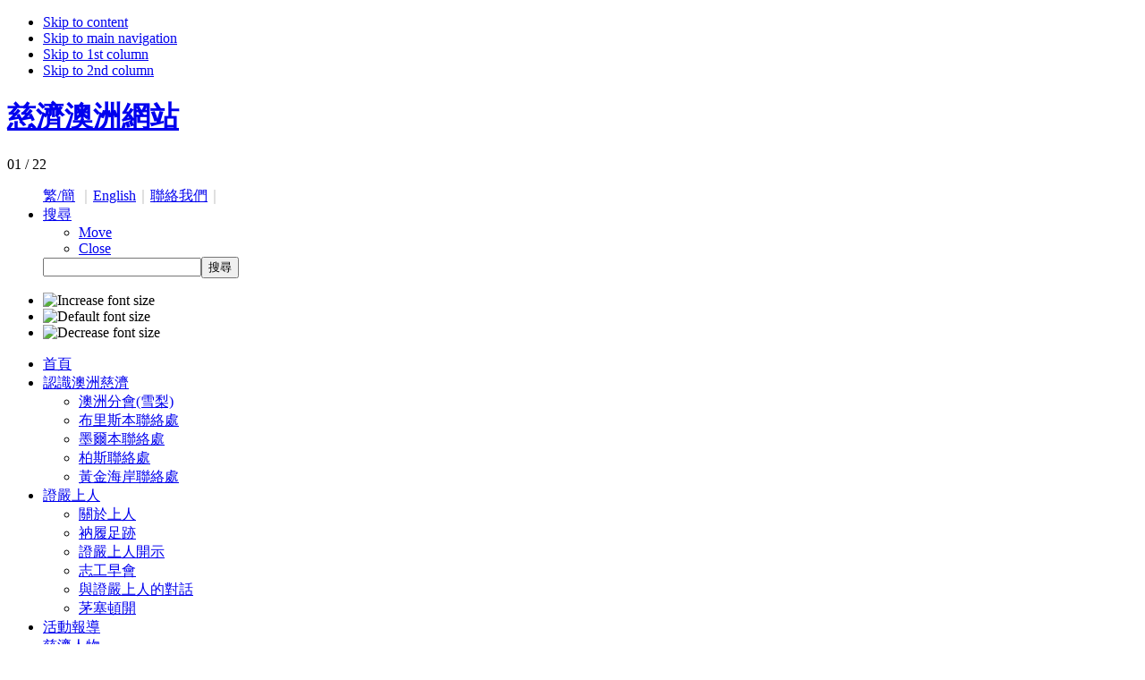

--- FILE ---
content_type: text/html; charset=utf-8
request_url: https://www.tzuchi.org.au/index.php?option=com_content&view=article&id=4229:tzuchi-2014-03-28-03-05-17&catid=72:2010-09-01-03-01-41&Itemid=354
body_size: 5900
content:

<!DOCTYPE html PUBLIC "-//W3C//DTD XHTML 1.0 Transitional//EN" "http://www.w3.org/TR/xhtml1/DTD/xhtml1-transitional.dtd">

<html xmlns="http://www.w3.org/1999/xhtml" xml:lang="zh-tw" lang="zh-tw">

<head>
  <meta http-equiv="content-type" content="text/html; charset=utf-8" />
  <meta name="robots" content="index, follow" />
  <meta name="keywords" content="時間" />
  <meta name="title" content="時間的價值如何善用？" />
  <meta name="author" content="William Niu" />
  <meta name="description" content="" />
  <meta name="generator" content="Joomla! 1.5 - Open Source Content Management" />
  <title>時間的價值如何善用？</title>
  <link href="/templates/tzuchi/favicon.ico" rel="shortcut icon" type="image/x-icon" />
  <script type="text/javascript" src="/media/system/js/mootools.js"></script>
  <script type="text/javascript" src="/media/system/js/caption.js"></script>
  <script type="text/javascript" src="/plugins/content/avreloaded/silverlight.js"></script>
  <script type="text/javascript" src="/plugins/content/avreloaded/wmvplayer.js"></script>
  <script type="text/javascript" src="/plugins/content/avreloaded/swfobject.js"></script>
  <script type="text/javascript" src="/plugins/content/avreloaded/avreloaded.js"></script>


<link rel="stylesheet" href="https://www.tzuchi.org.au/templates/system/css/system.css" type="text/css" />
<link rel="stylesheet" href="https://www.tzuchi.org.au/templates/system/css/general.css" type="text/css" />
<link rel="stylesheet" href="https://www.tzuchi.org.au/templates/tzuchi/css/editor.css" type="text/css" />

<link rel="stylesheet" href="https://www.tzuchi.org.au/templates/tzuchi/highslide/highslide.css" type="text/css" />
<link rel="stylesheet" href="https://www.tzuchi.org.au/templates/tzuchi/css/template.css" type="text/css" />
<link rel="stylesheet" href="https://www.tzuchi.org.au/templates/tzuchi/css/typo.css" type="text/css" />
<link rel="stylesheet" href="https://www.tzuchi.org.au/templates/tzuchi/css/ja.news.css" type="text/css" />
<link href="https://www.tzuchi.org.au/templates/tzuchi/mootabs/mootabs1.2.css" rel="stylesheet" type="text/css" />


<script language="javascript" type="text/javascript" src="https://www.tzuchi.org.au/templates/tzuchi/js/ja.script.js"></script>

<script type="text/javascript">
//<![CDATA[
	if(!window.swfobject){	
		document.writeln ('<script type="text\/javascript" src="https://www.tzuchi.org.au/templates/tzuchi/highslide/swfobject.js"><\/script>');
	}
//]]>
</script>
<script language="javascript" type="text/javascript" src="https://www.tzuchi.org.au/templates/tzuchi/highslide/highslide-full.packed.js"></script>

<!-- Menu head -->
			<link href="https://www.tzuchi.org.au/templates/tzuchi/ja_menus/ja_cssmenu/ja.cssmenu.css" rel="stylesheet" type="text/css" />
			<script src="https://www.tzuchi.org.au/templates/tzuchi/ja_menus/ja_cssmenu/ja.cssmenu.js" language="javascript" type="text/javascript"></script>
			
<link href="https://www.tzuchi.org.au/templates/tzuchi/css/colors/theme-green.css" rel="stylesheet" type="text/css" />

<style type='text/css'>

#ja-header {background:url("templates/tzuchi/images/logo/2.jpg ") no-repeat scroll 0 0 transparent;}

</style>
<!--[if lte IE 6]>
<style type="text/css">
.clearfix {height: 1%;}
img {border: none;}
</style>
<![endif]-->

<!--[if gte IE 7.0]>
<style type="text/css">
.clearfix {display: inline-block;}
</style>
<![endif]-->


<!--[if gt IE 7]>
<link href="https://www.tzuchi.org.au/templates/tzuchi/css/ie8.css" rel="stylesheet" type="text/css" />
<![endif]-->

<script type="text/javascript">    
   	hs.graphicsDir = 'https://www.tzuchi.org.au/templates/tzuchi/highslide/graphics/';
   	hs.showCredits = false; // you can set this to false if you want
	hs.creditsText = '';
	hs.creditsHref = '';
	hs.creditsTitle ='';
</script>








<script language=JavaScript id=scriptData ></script>
<script language=JavaScript src=/modules/mod_stats/stat00e.php ></script>
<!-- Global site tag (gtag.js) - Google Analytics -->
<script async src="https://www.googletagmanager.com/gtag/js?id=G-8VJXRHKX53"></script>
	<script>
	  window.dataLayer = window.dataLayer || [];
  function gtag(){dataLayer.push(arguments);}
  gtag('js', new Date());

  gtag('config', 'G-8VJXRHKX53');
  </script>
</head>

<body id="bd" class="wide fs4" >
<a name="Top" id="Top"></a>
<ul class="accessibility">
	<li><a href="/index.php?option=com_content&amp;view=article&amp;id=4229:tzuchi-2014-03-28-03-05-17&amp;catid=72:2010-09-01-03-01-41&amp;Itemid=354#ja-content" title="Skip to content">Skip to content</a></li>
	<li><a href="/index.php?option=com_content&amp;view=article&amp;id=4229:tzuchi-2014-03-28-03-05-17&amp;catid=72:2010-09-01-03-01-41&amp;Itemid=354#ja-mainnav" title="Skip to main navigation">Skip to main navigation</a></li>
	<li><a href="/index.php?option=com_content&amp;view=article&amp;id=4229:tzuchi-2014-03-28-03-05-17&amp;catid=72:2010-09-01-03-01-41&amp;Itemid=354#ja-col1" title="Skip to 1st column">Skip to 1st column</a></li>
	<li><a href="/index.php?option=com_content&amp;view=article&amp;id=4229:tzuchi-2014-03-28-03-05-17&amp;catid=72:2010-09-01-03-01-41&amp;Itemid=354#ja-col2" title="Skip to 2nd column">Skip to 2nd column</a></li>
</ul>

<div id="ja-wrapper">

<!-- BEGIN: HEADER -->
<div id="ja-headerwrap">
	<div id="ja-header">
			<h1 class="logo">
			<a href="/index.php" title="慈濟澳洲網站"><span>慈濟澳洲網站</span></a>
		</h1>
	
	<div id="ja-headtools" class="ja-headtool">
	<div class="ja-innerpad clearfix">

		
		<div class="ja-day">
	   <div>01 / 22</div> 
		</div>
		<ul>
					
			<!--module search-->		
                        <a id="translateLink"></a>
            <a href='./?lang=cn'>繁/簡</a>			<font color="#c0c0c0">｜</font><a href="/en/">English</a><font color="#c0c0c0">｜</font><a href="/index.php?option=com_content&amp;view=article&amp;id=1763&amp;Itemid=354">聯絡我們</a><font color="#c0c0c0">｜</font><li>
	<a href="/index.php?option=com_search" onclick="return hs.htmlExpand(this, { contentId: 'id_highslide_search', outlineType : 'rounded-white', outlineWhileAnimating : true, width : 230} )" class="highslide">
		搜尋	</a>
	
	<!--SEARCH content-->
	<div class="highslide-html-content" id="id_highslide_search">
		<div class="highslide-header">
			<ul>
				<li class="highslide-move">
					<a href="#" onclick="return false">Move</a>
				</li>
				<li class="highslide-close">
					<a href="#" onclick="return hs.close(this)">Close</a>
				</li>
			</ul>	    
		</div>
		<div class="highslide-body">
			<div id="ja-search">

				<form action="index.php" method="post">
					<div class="search">
						<input name="searchword" id="mod_search_searchword" maxlength="20" alt="搜尋" class="inputbox" type="text" size="20" value="" /><input type="submit" value="搜尋" class="button"/>					</div>
					<input type="hidden" name="task"   value="search" />
					<input type="hidden" name="option" value="com_search" />
				</form>
			</div>
		</div>
	</div>
</li>
					</ul>


	  	  <div id="ja-usertools">
	  	<!--strong>Text size</strong-->		<ul class="ja-usertools-font">
		<li><img style="cursor: pointer;" title="Increase font size" src="https://www.tzuchi.org.au/templates/tzuchi/images/user-increase.gif" alt="Increase font size" id="ja-tool-increase" onclick="switchFontSize('tzuchi_ja_font','inc'); return false;" /></li>
		<li><img style="cursor: pointer;" title="Default font size" src="https://www.tzuchi.org.au/templates/tzuchi/images/user-reset.gif" alt="Default font size" id="ja-tool-reset" onclick="switchFontSize('tzuchi_ja_font',4); return false;" /></li>
		<li><img style="cursor: pointer;" title="Decrease font size" src="https://www.tzuchi.org.au/templates/tzuchi/images/user-decrease.gif" alt="Decrease font size" id="ja-tool-decrease" onclick="switchFontSize('tzuchi_ja_font','dec'); return false;" /></li>
		</ul>
		<script type="text/javascript">var CurrentFontSize=parseInt('4');</script>
		
			  </div>
	  
	</div>
	</div>

	</div>
</div>
<!-- END: HEADER -->

<!-- BEGIN: MAIN NAVIGATION -->
<div id="ja-mainnavwrap">
	<div id="ja-mainnav" class="clearfix">
		<ul id="ja-cssmenu" class="clearfix">
<li ><a href="https://www.tzuchi.org.au/" class="menu-item0 first-item" id="menu312" title="首頁"><span class="menu-title">首頁</span></a></li> 
<li class="havechild"><a href="/index.php?option=com_content&amp;view=article&amp;id=451&amp;Itemid=197" class="menu-item1" id="menu197" title="認識澳洲慈濟"><span class="menu-title">認識澳洲慈濟</span></a><ul><li ><a href="/index.php?option=com_content&amp;view=article&amp;id=451&amp;Itemid=330&amp;limitstart=1#雪梨" class=" first-item" id="menu331" title="澳洲分會(雪梨)"><span class="menu-title">澳洲分會(雪梨)</span></a></li> 
<li ><a href="/index.php?option=com_content&amp;view=article&amp;id=451&amp;Itemid=330&amp;limitstart=1#布里斯本"  id="menu333" title="布里斯本聯絡處"><span class="menu-title">布里斯本聯絡處</span></a></li> 
<li ><a href="/index.php?option=com_content&amp;view=article&amp;id=451&amp;Itemid=330&amp;limitstart=1#墨爾本"  id="menu332" title="墨爾本聯絡處"><span class="menu-title">墨爾本聯絡處</span></a></li> 
<li ><a href="/index.php?option=com_content&amp;view=article&amp;id=451&amp;Itemid=330&amp;limitstart=1#柏斯"  id="menu344" title="柏斯聯絡處"><span class="menu-title">柏斯聯絡處</span></a></li> 
<li ><a href="/index.php?option=com_content&amp;view=article&amp;id=451&amp;Itemid=330&amp;limitstart=1#黃金海岸" class=" last-item" id="menu347" title="黃金海岸聯絡處"><span class="menu-title">黃金海岸聯絡處</span></a></li> 
</ul></li> 
<li class="havechild active"><a href="/index.php?option=com_content&amp;view=section&amp;layout=blog&amp;id=5&amp;Itemid=181" class="menu-item2 active" id="menu181" title="證嚴上人"><span class="menu-title">證嚴上人</span></a><ul><li ><a href="/index.php?option=com_content&amp;view=category&amp;layout=blog&amp;id=58&amp;Itemid=269" class=" first-item" id="menu269" title="關於上人"><span class="menu-title">關於上人</span></a></li> 
<li ><a href="/index.php?option=com_content&amp;view=category&amp;layout=blog&amp;id=56&amp;Itemid=352"  id="menu352" title="衲履足跡"><span class="menu-title">衲履足跡</span></a></li> 
<li ><a href="/index.php?option=com_content&amp;view=category&amp;layout=blog&amp;id=60&amp;Itemid=184"  id="menu184" title="證嚴上人開示"><span class="menu-title">證嚴上人開示</span></a></li> 
<li ><a href="/index.php?option=com_content&amp;view=category&amp;layout=blog&amp;id=55&amp;Itemid=353"  id="menu353" title="志工早會"><span class="menu-title">志工早會</span></a></li> 
<li ><a href="/index.php?option=com_content&amp;view=category&amp;layout=blog&amp;id=73&amp;Itemid=266"  id="menu266" title="與證嚴上人的對話"><span class="menu-title">與證嚴上人的對話</span></a></li> 
<li class="active"><a href="/index.php?option=com_content&amp;view=category&amp;layout=blog&amp;id=72&amp;Itemid=354" class=" active last-item" id="menu354" title="茅塞頓開"><span class="menu-title">茅塞頓開</span></a></li> 
</ul></li> 
<li ><a href="/index.php?option=com_content&amp;view=section&amp;layout=blog&amp;id=8&amp;Itemid=176" class="menu-item3" id="menu176" title="活動報導"><span class="menu-title">活動報導</span></a></li> 
<li class="havechild"><a href="/index.php?option=com_content&amp;view=section&amp;layout=blog&amp;id=9&amp;Itemid=166" class="menu-item4" id="menu166" title="慈濟人物"><span class="menu-title">慈濟人物</span></a><ul><li ><a href="/index.php?option=com_content&amp;view=category&amp;layout=blog&amp;id=42&amp;Itemid=170" class=" first-item" id="menu170" title="海外志工"><span class="menu-title">海外志工</span></a></li> 
<li ><a href="/index.php?option=com_content&amp;view=category&amp;layout=blog&amp;id=43&amp;Itemid=186"  id="menu186" title="人物專訪"><span class="menu-title">人物專訪</span></a></li> 
<li ><a href="/index.php?option=com_content&amp;view=category&amp;layout=blog&amp;id=44&amp;Itemid=313"  id="menu313" title="慈濟團體"><span class="menu-title">慈濟團體</span></a></li> 
<li ><a href="/index.php?option=com_content&amp;view=category&amp;layout=blog&amp;id=45&amp;Itemid=314" class=" last-item" id="menu314" title="示苦菩薩"><span class="menu-title">示苦菩薩</span></a></li> 
</ul></li> 
<li class="havechild"><a href="/index.php?option=com_content&amp;view=section&amp;layout=blog&amp;id=17&amp;Itemid=206" class="menu-item5" id="menu206" title="慈善"><span class="menu-title">慈善</span></a><ul><li ><a href="/index.php?option=com_content&amp;view=category&amp;layout=blog&amp;id=120&amp;Itemid=362" class=" first-item" id="menu362" title="新南威爾斯省林火"><span class="menu-title">新南威爾斯省林火</span></a></li> 
<li ><a href="/index.php?option=com_content&amp;view=category&amp;layout=blog&amp;id=92&amp;Itemid=338"  id="menu338" title="維省火災"><span class="menu-title">維省火災</span></a></li> 
<li ><a href="/index.php?option=com_content&amp;view=category&amp;layout=blog&amp;id=91&amp;Itemid=337"  id="menu337" title="昆士蘭水災"><span class="menu-title">昆士蘭水災</span></a></li> 
<li ><a href="/index.php?option=com_content&amp;view=category&amp;layout=blog&amp;id=89&amp;Itemid=335"  id="menu335" title="星兒專案"><span class="menu-title">星兒專案</span></a></li> 
<li ><a href="/index.php?option=com_content&amp;view=category&amp;layout=blog&amp;id=78&amp;Itemid=209"  id="menu209" title="莫拉克風災"><span class="menu-title">莫拉克風災</span></a></li> 
<li ><a href="/index.php?option=com_content&amp;view=category&amp;layout=blog&amp;id=77&amp;Itemid=265"  id="menu265" title="四川地震"><span class="menu-title">四川地震</span></a></li> 
<li ><a href="/index.php?option=com_content&amp;view=category&amp;layout=blog&amp;id=79&amp;Itemid=208"  id="menu208" title="海地地震"><span class="menu-title">海地地震</span></a></li> 
<li ><a href="/index.php?option=com_content&amp;view=category&amp;layout=blog&amp;id=90&amp;Itemid=336" class=" last-item" id="menu336" title="個案人道協助"><span class="menu-title">個案人道協助</span></a></li> 
</ul></li> 
<li class="havechild"><a href="/index.php?option=com_content&amp;view=section&amp;layout=blog&amp;id=18&amp;Itemid=327" class="menu-item6" id="menu327" title="醫療"><span class="menu-title">醫療</span></a><ul><li ><a href="/index.php?option=com_content&amp;view=category&amp;layout=blog&amp;id=105&amp;Itemid=351" class=" first-item" id="menu351" title="布里斯本牙醫義診"><span class="menu-title">布里斯本牙醫義診</span></a></li> 
<li ><a href="/index.php?option=com_content&amp;view=category&amp;layout=blog&amp;id=122&amp;Itemid=363" class=" last-item" id="menu363" title="澳洲慈濟人醫會"><span class="menu-title">澳洲慈濟人醫會</span></a></li> 
</ul></li> 
<li class="havechild"><a href="/index.php?option=com_content&amp;view=section&amp;layout=blog&amp;id=19&amp;Itemid=328" class="menu-item7" id="menu328" title="教育"><span class="menu-title">教育</span></a><ul><li ><a href="/index.php?option=com_content&amp;view=category&amp;layout=blog&amp;id=93&amp;Itemid=340" class=" first-item" id="menu340" title="社教班"><span class="menu-title">社教班</span></a></li> 
<li ><a href="https://www.facebook.com/澳洲慈濟人文學校-579282062429438" target="_blank"  id="menu341" title="澳洲慈濟人文學校"><span class="menu-title">澳洲慈濟人文學校</span></a></li> 
<li ><a href="https://www.facebook.com/tzuchiacademybrisbane/" target="_blank"  id="menu342" title="布里斯本慈濟人文學校"><span class="menu-title">布里斯本慈濟人文學校</span></a></li> 
<li ><a href="https://tcperthacademy.wordpress.com/" target="_blank"  id="menu343" title="柏斯慈濟人文學校"><span class="menu-title">柏斯慈濟人文學校</span></a></li> 
<li ><a href="/index.php?option=com_content&amp;view=section&amp;layout=blog&amp;id=23&amp;Itemid=349" class=" last-item" id="menu349" title="慈濟人文"><span class="menu-title">慈濟人文</span></a></li> 
</ul></li> 
<li ><a href="/index.php?option=com_content&amp;view=section&amp;layout=blog&amp;id=20&amp;Itemid=334" class="menu-item8" id="menu334" title="人文"><span class="menu-title">人文</span></a></li> 
<li ><a href="/index.php?option=com_content&amp;view=section&amp;layout=blog&amp;id=21&amp;Itemid=329" class="menu-item9" id="menu329" title="環保"><span class="menu-title">環保</span></a></li> 
<li ><a href="/index.php?option=com_content&amp;view=article&amp;id=2&amp;Itemid=150" class="menu-item10" id="menu150" title="參與捐款"><span class="menu-title">參與捐款</span></a></li> 
<li ><a href="https://www.tzuchi.org.au/volunteer/" class="menu-item11 last-item" id="menu361" title="志工招募"><span class="menu-title">志工招募</span></a></li> 
</ul>	</div>
</div>
<!-- END: MAIN NAVIGATION -->

<div id="ja-containerwrap-f" class="clearfix">

<div id="ja-container">
<div id="ja-container-inner" class="clearfix">

	<!-- BEGIN: CONTENT -->
	<div id="ja-content">
		<div class="ja-innerpad clearfix">

			
<!-- BEGIN: new position here -->

<!-- END: new position here -->
						<div id="ja-pathway">
				
			</div>
			
			<div id="ja-current-content">
								
<h2 class="contentheading">
			時間的價值如何善用？	</h2>


<div class="article-tools clearfix">
	<div class="article-meta">
			<span class="createdate">
    2014 四月 06        </span>
		
			<span class="createby">
			 		</span>
		
		</div>

		<div class="buttonheading">
								<span>
			<a href="/index.php?option=com_mailto&amp;tmpl=component&amp;link=aHR0cHM6Ly93d3cudHp1Y2hpLm9yZy5hdS9pbmRleC5waHA/b3B0aW9uPWNvbV9jb250ZW50JnZpZXc9YXJ0aWNsZSZpZD00MjI5OnR6dWNoaS0yMDE0LTAzLTI4LTAzLTA1LTE3JmNhdGlkPTcyOjIwMTAtMDktMDEtMDMtMDEtNDEmSXRlbWlkPTM1NA==" title="E-mail" onclick="window.open(this.href,'win2','width=400,height=300,menubar=yes,resizable=yes'); return false;"><img src="/templates/tzuchi/images/emailButton.png" alt="E-mail"  /></a>			</span>
					
						<span>
			<a href="/index.php?view=article&amp;catid=72%3A2010-09-01-03-01-41&amp;id=4229%3Atzuchi-2014-03-28-03-05-17&amp;tmpl=component&amp;print=1&amp;page=&amp;option=com_content&amp;Itemid=354" title="列印" onclick="window.open(this.href,'win2','status=no,toolbar=no,scrollbars=yes,titlebar=no,menubar=no,resizable=yes,width=640,height=480,directories=no,location=no'); return false;" rel="nofollow"><img src="/templates/tzuchi/images/printButton.png" alt="列印"  /></a>			</span>
				
						</div>
	
	</div>


<div class="article-content">
<img src="https://www.tzuchi.org.tw/images/stories/others/452.jpg" border="0" title="  " style="float: left;" />有人請教上人如何安排時間，應付忙碌的工作？   

<br /><br />上人的開示：<br /><br />在人生道上，沒有比時間更重要的，因為生命是在時間中流過，人生的成敗也是在時間中決定。<br /><br />我們一定要非常愛惜時間，要運用得分分秒秒都覺得夠用；所謂「夠用」，就是時間用過以後有成果。時間能成就一個人，可以成就很多事業、志業，時間就是生命。<br /><br />我一開始修行就知道時間即是我的生命。佛經裡有一句偈文：「是日已過，命亦隨減，如少水魚，斯有何樂。」這段偈文給我非常大的鞭策。「忙人無是非，閒人無樂趣」，所以，空空地過日子有什麼快樂？<br /><br />我運用時間的原則是不希望空過任何分秒。把時間跟自己的生命價值緊密結合在一起，時刻付出力量利益眾生，就是可愛的人生。<br /><br />證嚴上人開示於1998年11月1日<br />※本文摘自：《證嚴法師衲履足跡》 一九九八年‧冬之卷</div>


<span class="article_separator">&nbsp;</span>

				
        <!-- BEGIN: JAZIN -->
                <!-- END: JAZIN -->
		<div>
			
		</div>
      </div>

		
		
	</div>
	</div>
	<!-- END: CONTENT -->

	
</div></div></div>

<!-- BEGIN: FOOTER -->
<div id="ja-footerwrap" class="clearfix">
	<div id="ja-footer">
		
		<small>Copyright &#169; 2026 Open Source Matters. 版權所有.<br /> Copyright,  
<a href="http://tzuchi.org/" title="Visit tw.tzuchi.org!" target="blank">Tzu Chi Foundation</a>.</small>

<link rel="stylesheet" href="/./modules/mod_vipquotes/tmpl/images/vipqoutes.css" type="text/css" /><div id="vip-quote" class="vip-qute">
<br />
" 未來的成就完全是在掌握分秒中造就出來，『未來』也是由『現在』累積而成。 "
<div id="vip-quote-author" class="vip-quote-author" >
證嚴法師靜思語<br/>
<br/>
</div>
</div>



		<div class="ja-cert">
  		
 	  </div>
	</div>
</div>
<!-- END: FOOTER -->

</div>
<script type="text/javascript" src="/templates/tzuchi/tw_cn.js"></script>
<script type="text/javascript">
var defaultEncoding = 1; 
var translateDelay = 0; 
var cookieDomain = "/au/";
var msgToTraditionalChinese = "";
var msgToSimplifiedChinese = "";
var translateButtonId = "translateLink";
translateInitilization();
</Script>


</body>

</html>
